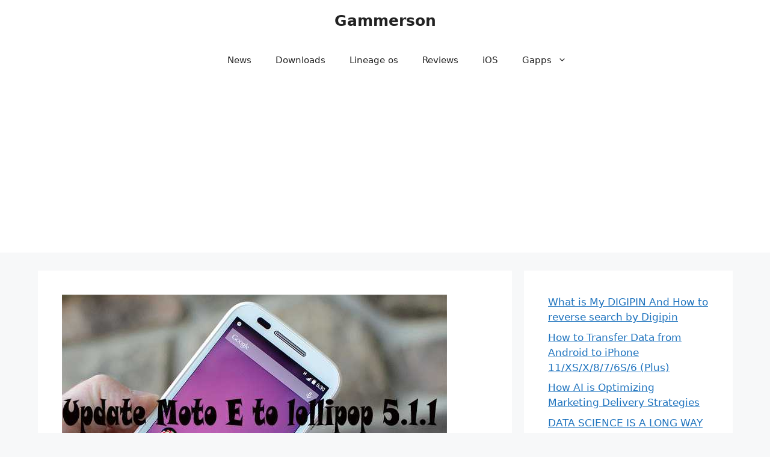

--- FILE ---
content_type: text/html; charset=UTF-8
request_url: http://www.gammerson.com/2015/06/Update-Moto-E-1st-gen-to-lollipop-511-from-kitkat.html
body_size: 15121
content:
<!DOCTYPE html>
<html lang="en-US">
<head>
	<meta charset="UTF-8">
	<title>[How to] Update Moto E 1st gen to lollipop 5.1 from kitkat 4.4.4 [Without root]</title>
<meta name='robots' content='max-image-preview:large' />
	<style>img:is([sizes="auto" i], [sizes^="auto," i]) { contain-intrinsic-size: 3000px 1500px }</style>
	<meta name="viewport" content="width=device-width, initial-scale=1">
<!-- This site is optimized with the Yoast SEO plugin v11.4 - https://yoast.com/wordpress/plugins/seo/ -->
<link rel="canonical" href="https://www.gammerson.com/2015/06/update-moto-e-1st-gen-to-lollipop-511-from-kitkat.html" />
<meta property="og:locale" content="en_US" />
<meta property="og:type" content="article" />
<meta property="og:title" content="[How to] Update Moto E 1st gen to lollipop 5.1 from kitkat 4.4.4 [Without root]" />
<meta property="og:description" content="In our previous tutorial We already Discuss about on how to update Moto E 1st gen x1022 to android lollipop 5.1 from android no root using Capture OTA Update of Official Soak test of android lollipop 5.1 for moto E 1st gen and in this tutorial we are going to tell you how to update ... Read more" />
<meta property="og:url" content="https://www.gammerson.com/2015/06/update-moto-e-1st-gen-to-lollipop-511-from-kitkat.html" />
<meta property="og:site_name" content="Gammerson" />
<meta property="article:publisher" content="https://www.facebook.com/gammerson" />
<meta property="article:author" content="https://www.facebook.com/gammerson" />
<meta property="article:section" content="kitkat 4.4.4" />
<meta property="article:published_time" content="2015-06-26T07:19:00+05:30" />
<meta property="article:modified_time" content="2016-04-29T04:35:08+05:30" />
<meta property="og:updated_time" content="2016-04-29T04:35:08+05:30" />
<meta property="fb:app_id" content="309723599112716" />
<meta property="og:image" content="https://www.gammerson.com/wp-content/uploads/2015/06/update-moto-e-1st-gen-to-lollipop-5.1.1-1.jpg" />
<meta property="og:image:secure_url" content="https://www.gammerson.com/wp-content/uploads/2015/06/update-moto-e-1st-gen-to-lollipop-5.1.1-1.jpg" />
<meta property="og:image:width" content="640" />
<meta property="og:image:height" content="468" />
<meta name="twitter:card" content="summary_large_image" />
<meta name="twitter:description" content="In our previous tutorial We already Discuss about on how to update Moto E 1st gen x1022 to android lollipop 5.1 from android no root using Capture OTA Update of Official Soak test of android lollipop 5.1 for moto E 1st gen and in this tutorial we are going to tell you how to update ... Read more" />
<meta name="twitter:title" content="[How to] Update Moto E 1st gen to lollipop 5.1 from kitkat 4.4.4 [Without root]" />
<meta name="twitter:site" content="@gammerson" />
<meta name="twitter:image" content="https://www.gammerson.com/wp-content/uploads/2015/06/update-moto-e-1st-gen-to-lollipop-5.1.1-1.jpg" />
<meta name="twitter:creator" content="@gammerson" />
<script type='application/ld+json' class='yoast-schema-graph yoast-schema-graph--main'>{"@context":"https://schema.org","@graph":[{"@type":"Organization","@id":"https://www.gammerson.com/#organization","name":"Gammerson","url":"https://www.gammerson.com/","sameAs":["https://www.facebook.com/gammerson","https://www.youtube.com/channel/UC7ZGjzwCcq_qfwPDy3sHDSg","https://twitter.com/gammerson"],"logo":{"@type":"ImageObject","@id":"https://www.gammerson.com/#logo","url":"https://www.gammerson.com/wp-content/uploads/2016/04/logo-full-copy-1.png","width":400,"height":200,"caption":"Gammerson"},"image":{"@id":"https://www.gammerson.com/#logo"}},{"@type":"WebSite","@id":"https://www.gammerson.com/#website","url":"https://www.gammerson.com/","name":"Gammerson","publisher":{"@id":"https://www.gammerson.com/#organization"},"potentialAction":{"@type":"SearchAction","target":"https://www.gammerson.com/?s={search_term_string}","query-input":"required name=search_term_string"}},{"@type":"WebPage","@id":"https://www.gammerson.com/2015/06/update-moto-e-1st-gen-to-lollipop-511-from-kitkat.html#webpage","url":"https://www.gammerson.com/2015/06/update-moto-e-1st-gen-to-lollipop-511-from-kitkat.html","inLanguage":"en-US","name":"[How to] Update Moto E 1st gen to lollipop 5.1 from kitkat 4.4.4 [Without root]","isPartOf":{"@id":"https://www.gammerson.com/#website"},"image":{"@type":"ImageObject","@id":"https://www.gammerson.com/2015/06/update-moto-e-1st-gen-to-lollipop-511-from-kitkat.html#primaryimage","url":"https://www.gammerson.com/wp-content/uploads/2015/06/update-moto-e-1st-gen-to-lollipop-5.1.1-1.jpg","width":640,"height":468},"primaryImageOfPage":{"@id":"https://www.gammerson.com/2015/06/update-moto-e-1st-gen-to-lollipop-511-from-kitkat.html#primaryimage"},"datePublished":"2015-06-26T07:19:00+05:30","dateModified":"2016-04-29T04:35:08+05:30","breadcrumb":{"@id":"https://www.gammerson.com/2015/06/update-moto-e-1st-gen-to-lollipop-511-from-kitkat.html#breadcrumb"}},{"@type":"BreadcrumbList","@id":"https://www.gammerson.com/2015/06/update-moto-e-1st-gen-to-lollipop-511-from-kitkat.html#breadcrumb","itemListElement":[{"@type":"ListItem","position":1,"item":{"@type":"WebPage","@id":"https://www.gammerson.com/","url":"https://www.gammerson.com/","name":"Home"}},{"@type":"ListItem","position":2,"item":{"@type":"WebPage","@id":"https://www.gammerson.com/2015/06/update-moto-e-1st-gen-to-lollipop-511-from-kitkat.html","url":"https://www.gammerson.com/2015/06/update-moto-e-1st-gen-to-lollipop-511-from-kitkat.html","name":"[How to] Update Moto E 1st gen to lollipop 5.1 from kitkat 4.4.4 [Without root]"}}]},{"@type":"Article","@id":"https://www.gammerson.com/2015/06/update-moto-e-1st-gen-to-lollipop-511-from-kitkat.html#article","isPartOf":{"@id":"https://www.gammerson.com/2015/06/update-moto-e-1st-gen-to-lollipop-511-from-kitkat.html#webpage"},"author":{"@id":"https://www.gammerson.com/author/gammerson#author"},"headline":"[How to] Update Moto E 1st gen to lollipop 5.1 from kitkat 4.4.4 [Without root]","datePublished":"2015-06-26T07:19:00+05:30","dateModified":"2016-04-29T04:35:08+05:30","commentCount":10,"mainEntityOfPage":{"@id":"https://www.gammerson.com/2015/06/update-moto-e-1st-gen-to-lollipop-511-from-kitkat.html#webpage"},"publisher":{"@id":"https://www.gammerson.com/#organization"},"image":{"@id":"https://www.gammerson.com/2015/06/update-moto-e-1st-gen-to-lollipop-511-from-kitkat.html#primaryimage"},"articleSection":"kitkat 4.4.4,moto e,update lollipop 5.1.1"},{"@type":["Person"],"@id":"https://www.gammerson.com/author/gammerson#author","name":"Himalaya Saxena","image":{"@type":"ImageObject","@id":"https://www.gammerson.com/#authorlogo","url":"https://secure.gravatar.com/avatar/ea054df4606351e9601432d0be31dc328ca2663057b7f5f6463dd6e8d1d8821f?s=96&d=retro&r=g","caption":"Himalaya Saxena"},"description":"A web developer,  Tech Enthusiast, debugger, blogger, and programmer.\r\nI have the thirst to learn and create :)","sameAs":["https://www.facebook.com/gammerson","https://twitter.com/https://www.twitter.com/@gammerson"]}]}</script>
<!-- / Yoast SEO plugin. -->

<link rel='dns-prefetch' href='//cdn.ampproject.org' />
<link rel='dns-prefetch' href='//js.makestories.io' />
<link rel="alternate" type="application/rss+xml" title="Gammerson &raquo; Feed" href="https://www.gammerson.com/feed" />
<link rel="alternate" type="application/rss+xml" title="Gammerson &raquo; Comments Feed" href="https://www.gammerson.com/comments/feed" />
<link rel="alternate" type="application/rss+xml" title="Gammerson &raquo; [How to] Update Moto E 1st gen to lollipop 5.1 from kitkat 4.4.4 [Without root] Comments Feed" href="https://www.gammerson.com/2015/06/update-moto-e-1st-gen-to-lollipop-511-from-kitkat.html/feed" />
<script>
window._wpemojiSettings = {"baseUrl":"https:\/\/s.w.org\/images\/core\/emoji\/16.0.1\/72x72\/","ext":".png","svgUrl":"https:\/\/s.w.org\/images\/core\/emoji\/16.0.1\/svg\/","svgExt":".svg","source":{"concatemoji":"http:\/\/www.gammerson.com\/wp-includes\/js\/wp-emoji-release.min.js?ver=6.8.3"}};
/*! This file is auto-generated */
!function(s,n){var o,i,e;function c(e){try{var t={supportTests:e,timestamp:(new Date).valueOf()};sessionStorage.setItem(o,JSON.stringify(t))}catch(e){}}function p(e,t,n){e.clearRect(0,0,e.canvas.width,e.canvas.height),e.fillText(t,0,0);var t=new Uint32Array(e.getImageData(0,0,e.canvas.width,e.canvas.height).data),a=(e.clearRect(0,0,e.canvas.width,e.canvas.height),e.fillText(n,0,0),new Uint32Array(e.getImageData(0,0,e.canvas.width,e.canvas.height).data));return t.every(function(e,t){return e===a[t]})}function u(e,t){e.clearRect(0,0,e.canvas.width,e.canvas.height),e.fillText(t,0,0);for(var n=e.getImageData(16,16,1,1),a=0;a<n.data.length;a++)if(0!==n.data[a])return!1;return!0}function f(e,t,n,a){switch(t){case"flag":return n(e,"\ud83c\udff3\ufe0f\u200d\u26a7\ufe0f","\ud83c\udff3\ufe0f\u200b\u26a7\ufe0f")?!1:!n(e,"\ud83c\udde8\ud83c\uddf6","\ud83c\udde8\u200b\ud83c\uddf6")&&!n(e,"\ud83c\udff4\udb40\udc67\udb40\udc62\udb40\udc65\udb40\udc6e\udb40\udc67\udb40\udc7f","\ud83c\udff4\u200b\udb40\udc67\u200b\udb40\udc62\u200b\udb40\udc65\u200b\udb40\udc6e\u200b\udb40\udc67\u200b\udb40\udc7f");case"emoji":return!a(e,"\ud83e\udedf")}return!1}function g(e,t,n,a){var r="undefined"!=typeof WorkerGlobalScope&&self instanceof WorkerGlobalScope?new OffscreenCanvas(300,150):s.createElement("canvas"),o=r.getContext("2d",{willReadFrequently:!0}),i=(o.textBaseline="top",o.font="600 32px Arial",{});return e.forEach(function(e){i[e]=t(o,e,n,a)}),i}function t(e){var t=s.createElement("script");t.src=e,t.defer=!0,s.head.appendChild(t)}"undefined"!=typeof Promise&&(o="wpEmojiSettingsSupports",i=["flag","emoji"],n.supports={everything:!0,everythingExceptFlag:!0},e=new Promise(function(e){s.addEventListener("DOMContentLoaded",e,{once:!0})}),new Promise(function(t){var n=function(){try{var e=JSON.parse(sessionStorage.getItem(o));if("object"==typeof e&&"number"==typeof e.timestamp&&(new Date).valueOf()<e.timestamp+604800&&"object"==typeof e.supportTests)return e.supportTests}catch(e){}return null}();if(!n){if("undefined"!=typeof Worker&&"undefined"!=typeof OffscreenCanvas&&"undefined"!=typeof URL&&URL.createObjectURL&&"undefined"!=typeof Blob)try{var e="postMessage("+g.toString()+"("+[JSON.stringify(i),f.toString(),p.toString(),u.toString()].join(",")+"));",a=new Blob([e],{type:"text/javascript"}),r=new Worker(URL.createObjectURL(a),{name:"wpTestEmojiSupports"});return void(r.onmessage=function(e){c(n=e.data),r.terminate(),t(n)})}catch(e){}c(n=g(i,f,p,u))}t(n)}).then(function(e){for(var t in e)n.supports[t]=e[t],n.supports.everything=n.supports.everything&&n.supports[t],"flag"!==t&&(n.supports.everythingExceptFlag=n.supports.everythingExceptFlag&&n.supports[t]);n.supports.everythingExceptFlag=n.supports.everythingExceptFlag&&!n.supports.flag,n.DOMReady=!1,n.readyCallback=function(){n.DOMReady=!0}}).then(function(){return e}).then(function(){var e;n.supports.everything||(n.readyCallback(),(e=n.source||{}).concatemoji?t(e.concatemoji):e.wpemoji&&e.twemoji&&(t(e.twemoji),t(e.wpemoji)))}))}((window,document),window._wpemojiSettings);
</script>
<style id='wp-emoji-styles-inline-css'>

	img.wp-smiley, img.emoji {
		display: inline !important;
		border: none !important;
		box-shadow: none !important;
		height: 1em !important;
		width: 1em !important;
		margin: 0 0.07em !important;
		vertical-align: -0.1em !important;
		background: none !important;
		padding: 0 !important;
	}
</style>
<link rel='stylesheet' id='wp-block-library-css' href='http://www.gammerson.com/wp-includes/css/dist/block-library/style.min.css?ver=6.8.3' media='all' />
<style id='classic-theme-styles-inline-css'>
/*! This file is auto-generated */
.wp-block-button__link{color:#fff;background-color:#32373c;border-radius:9999px;box-shadow:none;text-decoration:none;padding:calc(.667em + 2px) calc(1.333em + 2px);font-size:1.125em}.wp-block-file__button{background:#32373c;color:#fff;text-decoration:none}
</style>
<style id='global-styles-inline-css'>
:root{--wp--preset--aspect-ratio--square: 1;--wp--preset--aspect-ratio--4-3: 4/3;--wp--preset--aspect-ratio--3-4: 3/4;--wp--preset--aspect-ratio--3-2: 3/2;--wp--preset--aspect-ratio--2-3: 2/3;--wp--preset--aspect-ratio--16-9: 16/9;--wp--preset--aspect-ratio--9-16: 9/16;--wp--preset--color--black: #000000;--wp--preset--color--cyan-bluish-gray: #abb8c3;--wp--preset--color--white: #ffffff;--wp--preset--color--pale-pink: #f78da7;--wp--preset--color--vivid-red: #cf2e2e;--wp--preset--color--luminous-vivid-orange: #ff6900;--wp--preset--color--luminous-vivid-amber: #fcb900;--wp--preset--color--light-green-cyan: #7bdcb5;--wp--preset--color--vivid-green-cyan: #00d084;--wp--preset--color--pale-cyan-blue: #8ed1fc;--wp--preset--color--vivid-cyan-blue: #0693e3;--wp--preset--color--vivid-purple: #9b51e0;--wp--preset--color--contrast: var(--contrast);--wp--preset--color--contrast-2: var(--contrast-2);--wp--preset--color--contrast-3: var(--contrast-3);--wp--preset--color--base: var(--base);--wp--preset--color--base-2: var(--base-2);--wp--preset--color--base-3: var(--base-3);--wp--preset--color--accent: var(--accent);--wp--preset--gradient--vivid-cyan-blue-to-vivid-purple: linear-gradient(135deg,rgba(6,147,227,1) 0%,rgb(155,81,224) 100%);--wp--preset--gradient--light-green-cyan-to-vivid-green-cyan: linear-gradient(135deg,rgb(122,220,180) 0%,rgb(0,208,130) 100%);--wp--preset--gradient--luminous-vivid-amber-to-luminous-vivid-orange: linear-gradient(135deg,rgba(252,185,0,1) 0%,rgba(255,105,0,1) 100%);--wp--preset--gradient--luminous-vivid-orange-to-vivid-red: linear-gradient(135deg,rgba(255,105,0,1) 0%,rgb(207,46,46) 100%);--wp--preset--gradient--very-light-gray-to-cyan-bluish-gray: linear-gradient(135deg,rgb(238,238,238) 0%,rgb(169,184,195) 100%);--wp--preset--gradient--cool-to-warm-spectrum: linear-gradient(135deg,rgb(74,234,220) 0%,rgb(151,120,209) 20%,rgb(207,42,186) 40%,rgb(238,44,130) 60%,rgb(251,105,98) 80%,rgb(254,248,76) 100%);--wp--preset--gradient--blush-light-purple: linear-gradient(135deg,rgb(255,206,236) 0%,rgb(152,150,240) 100%);--wp--preset--gradient--blush-bordeaux: linear-gradient(135deg,rgb(254,205,165) 0%,rgb(254,45,45) 50%,rgb(107,0,62) 100%);--wp--preset--gradient--luminous-dusk: linear-gradient(135deg,rgb(255,203,112) 0%,rgb(199,81,192) 50%,rgb(65,88,208) 100%);--wp--preset--gradient--pale-ocean: linear-gradient(135deg,rgb(255,245,203) 0%,rgb(182,227,212) 50%,rgb(51,167,181) 100%);--wp--preset--gradient--electric-grass: linear-gradient(135deg,rgb(202,248,128) 0%,rgb(113,206,126) 100%);--wp--preset--gradient--midnight: linear-gradient(135deg,rgb(2,3,129) 0%,rgb(40,116,252) 100%);--wp--preset--font-size--small: 13px;--wp--preset--font-size--medium: 20px;--wp--preset--font-size--large: 36px;--wp--preset--font-size--x-large: 42px;--wp--preset--spacing--20: 0.44rem;--wp--preset--spacing--30: 0.67rem;--wp--preset--spacing--40: 1rem;--wp--preset--spacing--50: 1.5rem;--wp--preset--spacing--60: 2.25rem;--wp--preset--spacing--70: 3.38rem;--wp--preset--spacing--80: 5.06rem;--wp--preset--shadow--natural: 6px 6px 9px rgba(0, 0, 0, 0.2);--wp--preset--shadow--deep: 12px 12px 50px rgba(0, 0, 0, 0.4);--wp--preset--shadow--sharp: 6px 6px 0px rgba(0, 0, 0, 0.2);--wp--preset--shadow--outlined: 6px 6px 0px -3px rgba(255, 255, 255, 1), 6px 6px rgba(0, 0, 0, 1);--wp--preset--shadow--crisp: 6px 6px 0px rgba(0, 0, 0, 1);}:where(.is-layout-flex){gap: 0.5em;}:where(.is-layout-grid){gap: 0.5em;}body .is-layout-flex{display: flex;}.is-layout-flex{flex-wrap: wrap;align-items: center;}.is-layout-flex > :is(*, div){margin: 0;}body .is-layout-grid{display: grid;}.is-layout-grid > :is(*, div){margin: 0;}:where(.wp-block-columns.is-layout-flex){gap: 2em;}:where(.wp-block-columns.is-layout-grid){gap: 2em;}:where(.wp-block-post-template.is-layout-flex){gap: 1.25em;}:where(.wp-block-post-template.is-layout-grid){gap: 1.25em;}.has-black-color{color: var(--wp--preset--color--black) !important;}.has-cyan-bluish-gray-color{color: var(--wp--preset--color--cyan-bluish-gray) !important;}.has-white-color{color: var(--wp--preset--color--white) !important;}.has-pale-pink-color{color: var(--wp--preset--color--pale-pink) !important;}.has-vivid-red-color{color: var(--wp--preset--color--vivid-red) !important;}.has-luminous-vivid-orange-color{color: var(--wp--preset--color--luminous-vivid-orange) !important;}.has-luminous-vivid-amber-color{color: var(--wp--preset--color--luminous-vivid-amber) !important;}.has-light-green-cyan-color{color: var(--wp--preset--color--light-green-cyan) !important;}.has-vivid-green-cyan-color{color: var(--wp--preset--color--vivid-green-cyan) !important;}.has-pale-cyan-blue-color{color: var(--wp--preset--color--pale-cyan-blue) !important;}.has-vivid-cyan-blue-color{color: var(--wp--preset--color--vivid-cyan-blue) !important;}.has-vivid-purple-color{color: var(--wp--preset--color--vivid-purple) !important;}.has-black-background-color{background-color: var(--wp--preset--color--black) !important;}.has-cyan-bluish-gray-background-color{background-color: var(--wp--preset--color--cyan-bluish-gray) !important;}.has-white-background-color{background-color: var(--wp--preset--color--white) !important;}.has-pale-pink-background-color{background-color: var(--wp--preset--color--pale-pink) !important;}.has-vivid-red-background-color{background-color: var(--wp--preset--color--vivid-red) !important;}.has-luminous-vivid-orange-background-color{background-color: var(--wp--preset--color--luminous-vivid-orange) !important;}.has-luminous-vivid-amber-background-color{background-color: var(--wp--preset--color--luminous-vivid-amber) !important;}.has-light-green-cyan-background-color{background-color: var(--wp--preset--color--light-green-cyan) !important;}.has-vivid-green-cyan-background-color{background-color: var(--wp--preset--color--vivid-green-cyan) !important;}.has-pale-cyan-blue-background-color{background-color: var(--wp--preset--color--pale-cyan-blue) !important;}.has-vivid-cyan-blue-background-color{background-color: var(--wp--preset--color--vivid-cyan-blue) !important;}.has-vivid-purple-background-color{background-color: var(--wp--preset--color--vivid-purple) !important;}.has-black-border-color{border-color: var(--wp--preset--color--black) !important;}.has-cyan-bluish-gray-border-color{border-color: var(--wp--preset--color--cyan-bluish-gray) !important;}.has-white-border-color{border-color: var(--wp--preset--color--white) !important;}.has-pale-pink-border-color{border-color: var(--wp--preset--color--pale-pink) !important;}.has-vivid-red-border-color{border-color: var(--wp--preset--color--vivid-red) !important;}.has-luminous-vivid-orange-border-color{border-color: var(--wp--preset--color--luminous-vivid-orange) !important;}.has-luminous-vivid-amber-border-color{border-color: var(--wp--preset--color--luminous-vivid-amber) !important;}.has-light-green-cyan-border-color{border-color: var(--wp--preset--color--light-green-cyan) !important;}.has-vivid-green-cyan-border-color{border-color: var(--wp--preset--color--vivid-green-cyan) !important;}.has-pale-cyan-blue-border-color{border-color: var(--wp--preset--color--pale-cyan-blue) !important;}.has-vivid-cyan-blue-border-color{border-color: var(--wp--preset--color--vivid-cyan-blue) !important;}.has-vivid-purple-border-color{border-color: var(--wp--preset--color--vivid-purple) !important;}.has-vivid-cyan-blue-to-vivid-purple-gradient-background{background: var(--wp--preset--gradient--vivid-cyan-blue-to-vivid-purple) !important;}.has-light-green-cyan-to-vivid-green-cyan-gradient-background{background: var(--wp--preset--gradient--light-green-cyan-to-vivid-green-cyan) !important;}.has-luminous-vivid-amber-to-luminous-vivid-orange-gradient-background{background: var(--wp--preset--gradient--luminous-vivid-amber-to-luminous-vivid-orange) !important;}.has-luminous-vivid-orange-to-vivid-red-gradient-background{background: var(--wp--preset--gradient--luminous-vivid-orange-to-vivid-red) !important;}.has-very-light-gray-to-cyan-bluish-gray-gradient-background{background: var(--wp--preset--gradient--very-light-gray-to-cyan-bluish-gray) !important;}.has-cool-to-warm-spectrum-gradient-background{background: var(--wp--preset--gradient--cool-to-warm-spectrum) !important;}.has-blush-light-purple-gradient-background{background: var(--wp--preset--gradient--blush-light-purple) !important;}.has-blush-bordeaux-gradient-background{background: var(--wp--preset--gradient--blush-bordeaux) !important;}.has-luminous-dusk-gradient-background{background: var(--wp--preset--gradient--luminous-dusk) !important;}.has-pale-ocean-gradient-background{background: var(--wp--preset--gradient--pale-ocean) !important;}.has-electric-grass-gradient-background{background: var(--wp--preset--gradient--electric-grass) !important;}.has-midnight-gradient-background{background: var(--wp--preset--gradient--midnight) !important;}.has-small-font-size{font-size: var(--wp--preset--font-size--small) !important;}.has-medium-font-size{font-size: var(--wp--preset--font-size--medium) !important;}.has-large-font-size{font-size: var(--wp--preset--font-size--large) !important;}.has-x-large-font-size{font-size: var(--wp--preset--font-size--x-large) !important;}
:where(.wp-block-post-template.is-layout-flex){gap: 1.25em;}:where(.wp-block-post-template.is-layout-grid){gap: 1.25em;}
:where(.wp-block-columns.is-layout-flex){gap: 2em;}:where(.wp-block-columns.is-layout-grid){gap: 2em;}
:root :where(.wp-block-pullquote){font-size: 1.5em;line-height: 1.6;}
</style>
<link rel='stylesheet' id='style-main-css' href='http://www.gammerson.com/wp-content/plugins/makestories-helper/assets/css/ms-style.css?ver=6.8.3' media='all' />
<link rel='stylesheet' id='slick-theme-css-css' href='http://www.gammerson.com/wp-content/plugins/makestories-helper/vendor/slick/slick-theme.css?ver=6.8.3' media='all' />
<link rel='stylesheet' id='slick-css-css' href='http://www.gammerson.com/wp-content/plugins/makestories-helper/vendor/slick/slick.css?ver=6.8.3' media='all' />
<link rel='stylesheet' id='amp-story-player-css' href='https://cdn.ampproject.org/amp-story-player-v0.css?ver=6.8.3' media='all' />
<link rel='stylesheet' id='generate-comments-css' href='http://www.gammerson.com/wp-content/themes/generatepress/assets/css/components/comments.min.css?ver=3.6.0' media='all' />
<link rel='stylesheet' id='generate-style-css' href='http://www.gammerson.com/wp-content/themes/generatepress/assets/css/main.min.css?ver=3.6.0' media='all' />
<style id='generate-style-inline-css'>
body{background-color:var(--base-2);color:var(--contrast);}a{color:var(--accent);}a{text-decoration:underline;}.entry-title a, .site-branding a, a.button, .wp-block-button__link, .main-navigation a{text-decoration:none;}a:hover, a:focus, a:active{color:var(--contrast);}.grid-container{max-width:1155px;}.wp-block-group__inner-container{max-width:1155px;margin-left:auto;margin-right:auto;}:root{--contrast:#222222;--contrast-2:#575760;--contrast-3:#b2b2be;--base:#f0f0f0;--base-2:#f7f8f9;--base-3:#ffffff;--accent:#1e73be;}:root .has-contrast-color{color:var(--contrast);}:root .has-contrast-background-color{background-color:var(--contrast);}:root .has-contrast-2-color{color:var(--contrast-2);}:root .has-contrast-2-background-color{background-color:var(--contrast-2);}:root .has-contrast-3-color{color:var(--contrast-3);}:root .has-contrast-3-background-color{background-color:var(--contrast-3);}:root .has-base-color{color:var(--base);}:root .has-base-background-color{background-color:var(--base);}:root .has-base-2-color{color:var(--base-2);}:root .has-base-2-background-color{background-color:var(--base-2);}:root .has-base-3-color{color:var(--base-3);}:root .has-base-3-background-color{background-color:var(--base-3);}:root .has-accent-color{color:var(--accent);}:root .has-accent-background-color{background-color:var(--accent);}.top-bar{background-color:#636363;color:#ffffff;}.top-bar a{color:#ffffff;}.top-bar a:hover{color:#303030;}.site-header{background-color:var(--base-3);}.main-title a,.main-title a:hover{color:var(--contrast);}.site-description{color:var(--contrast-2);}.mobile-menu-control-wrapper .menu-toggle,.mobile-menu-control-wrapper .menu-toggle:hover,.mobile-menu-control-wrapper .menu-toggle:focus,.has-inline-mobile-toggle #site-navigation.toggled{background-color:rgba(0, 0, 0, 0.02);}.main-navigation,.main-navigation ul ul{background-color:var(--base-3);}.main-navigation .main-nav ul li a, .main-navigation .menu-toggle, .main-navigation .menu-bar-items{color:var(--contrast);}.main-navigation .main-nav ul li:not([class*="current-menu-"]):hover > a, .main-navigation .main-nav ul li:not([class*="current-menu-"]):focus > a, .main-navigation .main-nav ul li.sfHover:not([class*="current-menu-"]) > a, .main-navigation .menu-bar-item:hover > a, .main-navigation .menu-bar-item.sfHover > a{color:var(--accent);}button.menu-toggle:hover,button.menu-toggle:focus{color:var(--contrast);}.main-navigation .main-nav ul li[class*="current-menu-"] > a{color:var(--accent);}.navigation-search input[type="search"],.navigation-search input[type="search"]:active, .navigation-search input[type="search"]:focus, .main-navigation .main-nav ul li.search-item.active > a, .main-navigation .menu-bar-items .search-item.active > a{color:var(--accent);}.main-navigation ul ul{background-color:var(--base);}.separate-containers .inside-article, .separate-containers .comments-area, .separate-containers .page-header, .one-container .container, .separate-containers .paging-navigation, .inside-page-header{background-color:var(--base-3);}.entry-title a{color:var(--contrast);}.entry-title a:hover{color:var(--contrast-2);}.entry-meta{color:var(--contrast-2);}.sidebar .widget{background-color:var(--base-3);}.footer-widgets{background-color:var(--base-3);}.site-info{background-color:var(--base-3);}input[type="text"],input[type="email"],input[type="url"],input[type="password"],input[type="search"],input[type="tel"],input[type="number"],textarea,select{color:var(--contrast);background-color:var(--base-2);border-color:var(--base);}input[type="text"]:focus,input[type="email"]:focus,input[type="url"]:focus,input[type="password"]:focus,input[type="search"]:focus,input[type="tel"]:focus,input[type="number"]:focus,textarea:focus,select:focus{color:var(--contrast);background-color:var(--base-2);border-color:var(--contrast-3);}button,html input[type="button"],input[type="reset"],input[type="submit"],a.button,a.wp-block-button__link:not(.has-background){color:#ffffff;background-color:#55555e;}button:hover,html input[type="button"]:hover,input[type="reset"]:hover,input[type="submit"]:hover,a.button:hover,button:focus,html input[type="button"]:focus,input[type="reset"]:focus,input[type="submit"]:focus,a.button:focus,a.wp-block-button__link:not(.has-background):active,a.wp-block-button__link:not(.has-background):focus,a.wp-block-button__link:not(.has-background):hover{color:#ffffff;background-color:#3f4047;}a.generate-back-to-top{background-color:rgba( 0,0,0,0.4 );color:#ffffff;}a.generate-back-to-top:hover,a.generate-back-to-top:focus{background-color:rgba( 0,0,0,0.6 );color:#ffffff;}:root{--gp-search-modal-bg-color:var(--base-3);--gp-search-modal-text-color:var(--contrast);--gp-search-modal-overlay-bg-color:rgba(0,0,0,0.2);}@media (max-width:768px){.main-navigation .menu-bar-item:hover > a, .main-navigation .menu-bar-item.sfHover > a{background:none;color:var(--contrast);}}.nav-below-header .main-navigation .inside-navigation.grid-container, .nav-above-header .main-navigation .inside-navigation.grid-container{padding:0px 20px 0px 20px;}.site-main .wp-block-group__inner-container{padding:40px;}.separate-containers .paging-navigation{padding-top:20px;padding-bottom:20px;}.entry-content .alignwide, body:not(.no-sidebar) .entry-content .alignfull{margin-left:-40px;width:calc(100% + 80px);max-width:calc(100% + 80px);}.rtl .menu-item-has-children .dropdown-menu-toggle{padding-left:20px;}.rtl .main-navigation .main-nav ul li.menu-item-has-children > a{padding-right:20px;}@media (max-width:768px){.separate-containers .inside-article, .separate-containers .comments-area, .separate-containers .page-header, .separate-containers .paging-navigation, .one-container .site-content, .inside-page-header{padding:30px;}.site-main .wp-block-group__inner-container{padding:30px;}.inside-top-bar{padding-right:30px;padding-left:30px;}.inside-header{padding-right:30px;padding-left:30px;}.widget-area .widget{padding-top:30px;padding-right:30px;padding-bottom:30px;padding-left:30px;}.footer-widgets-container{padding-top:30px;padding-right:30px;padding-bottom:30px;padding-left:30px;}.inside-site-info{padding-right:30px;padding-left:30px;}.entry-content .alignwide, body:not(.no-sidebar) .entry-content .alignfull{margin-left:-30px;width:calc(100% + 60px);max-width:calc(100% + 60px);}.one-container .site-main .paging-navigation{margin-bottom:20px;}}/* End cached CSS */.is-right-sidebar{width:30%;}.is-left-sidebar{width:30%;}.site-content .content-area{width:70%;}@media (max-width:768px){.main-navigation .menu-toggle,.sidebar-nav-mobile:not(#sticky-placeholder){display:block;}.main-navigation ul,.gen-sidebar-nav,.main-navigation:not(.slideout-navigation):not(.toggled) .main-nav > ul,.has-inline-mobile-toggle #site-navigation .inside-navigation > *:not(.navigation-search):not(.main-nav){display:none;}.nav-align-right .inside-navigation,.nav-align-center .inside-navigation{justify-content:space-between;}}
</style>
<script defer='defer' src="http://www.gammerson.com/wp-includes/js/jquery/jquery.min.js?ver=3.7.1" id="jquery-core-js"></script>
<script defer='defer' src="http://www.gammerson.com/wp-includes/js/jquery/jquery-migrate.min.js?ver=3.4.1" id="jquery-migrate-js"></script>
<script defer='defer' src="https://cdn.ampproject.org/amp-story-player-v0.js?ver=6.8.3" id="amp-story-player-js"></script>
<link rel="https://api.w.org/" href="https://www.gammerson.com/wp-json/" /><link rel="alternate" title="JSON" type="application/json" href="https://www.gammerson.com/wp-json/wp/v2/posts/444" /><link rel="EditURI" type="application/rsd+xml" title="RSD" href="https://www.gammerson.com/xmlrpc.php?rsd" />
<meta name="generator" content="WordPress 6.8.3" />
<link rel='shortlink' href='https://www.gammerson.com/?p=444' />
<link rel="alternate" title="oEmbed (JSON)" type="application/json+oembed" href="https://www.gammerson.com/wp-json/oembed/1.0/embed?url=https%3A%2F%2Fwww.gammerson.com%2F2015%2F06%2Fupdate-moto-e-1st-gen-to-lollipop-511-from-kitkat.html" />
<link rel="alternate" title="oEmbed (XML)" type="text/xml+oembed" href="https://www.gammerson.com/wp-json/oembed/1.0/embed?url=https%3A%2F%2Fwww.gammerson.com%2F2015%2F06%2Fupdate-moto-e-1st-gen-to-lollipop-511-from-kitkat.html&#038;format=xml" />
<link rel="pingback" href="http://www.gammerson.com/xmlrpc.php">
<link rel="icon" href="https://www.gammerson.com/wp-content/uploads/2018/01/Screen-Shot-2018-01-25-at-2.32.52-AM-copy.png" sizes="32x32" />
<link rel="icon" href="https://www.gammerson.com/wp-content/uploads/2018/01/Screen-Shot-2018-01-25-at-2.32.52-AM-copy.png" sizes="192x192" />
<link rel="apple-touch-icon" href="https://www.gammerson.com/wp-content/uploads/2018/01/Screen-Shot-2018-01-25-at-2.32.52-AM-copy.png" />
<meta name="msapplication-TileImage" content="https://www.gammerson.com/wp-content/uploads/2018/01/Screen-Shot-2018-01-25-at-2.32.52-AM-copy.png" />
</head>

<body class="wp-singular post-template-default single single-post postid-444 single-format-standard wp-embed-responsive wp-theme-generatepress right-sidebar nav-below-header separate-containers header-aligned-center dropdown-hover featured-image-active" itemtype="https://schema.org/Blog" itemscope>
	<a class="screen-reader-text skip-link" href="#content" title="Skip to content">Skip to content</a>		<header class="site-header" id="masthead" aria-label="Site"  itemtype="https://schema.org/WPHeader" itemscope>
			<div class="inside-header">
				<div class="site-branding">
						<p class="main-title" itemprop="headline">
					<a href="https://www.gammerson.com/" rel="home">Gammerson</a>
				</p>
						
					</div>			</div>
		</header>
				<nav class="main-navigation nav-align-center sub-menu-right" id="site-navigation" aria-label="Primary"  itemtype="https://schema.org/SiteNavigationElement" itemscope>
			<div class="inside-navigation grid-container">
								<button class="menu-toggle" aria-controls="primary-menu" aria-expanded="false">
					<span class="gp-icon icon-menu-bars"><svg viewBox="0 0 512 512" aria-hidden="true" xmlns="http://www.w3.org/2000/svg" width="1em" height="1em"><path d="M0 96c0-13.255 10.745-24 24-24h464c13.255 0 24 10.745 24 24s-10.745 24-24 24H24c-13.255 0-24-10.745-24-24zm0 160c0-13.255 10.745-24 24-24h464c13.255 0 24 10.745 24 24s-10.745 24-24 24H24c-13.255 0-24-10.745-24-24zm0 160c0-13.255 10.745-24 24-24h464c13.255 0 24 10.745 24 24s-10.745 24-24 24H24c-13.255 0-24-10.745-24-24z" /></svg><svg viewBox="0 0 512 512" aria-hidden="true" xmlns="http://www.w3.org/2000/svg" width="1em" height="1em"><path d="M71.029 71.029c9.373-9.372 24.569-9.372 33.942 0L256 222.059l151.029-151.03c9.373-9.372 24.569-9.372 33.942 0 9.372 9.373 9.372 24.569 0 33.942L289.941 256l151.03 151.029c9.372 9.373 9.372 24.569 0 33.942-9.373 9.372-24.569 9.372-33.942 0L256 289.941l-151.029 151.03c-9.373 9.372-24.569 9.372-33.942 0-9.372-9.373-9.372-24.569 0-33.942L222.059 256 71.029 104.971c-9.372-9.373-9.372-24.569 0-33.942z" /></svg></span><span class="mobile-menu">Menu</span>				</button>
				<div id="primary-menu" class="main-nav"><ul id="menu-header" class=" menu sf-menu"><li id="menu-item-9944" class="menu-item menu-item-type-custom menu-item-object-custom menu-item-9944"><a href="https://www.gammerson.com/"><i class="fa fa-home" aria-hidden="true"></i></a></li>
<li id="menu-item-9901" class="menu-item menu-item-type-taxonomy menu-item-object-category menu-item-9901"><a href="https://www.gammerson.com/category/news">News</a></li>
<li id="menu-item-9911" class="menu-item menu-item-type-taxonomy menu-item-object-category menu-item-9911"><a href="https://www.gammerson.com/category/download">Downloads</a></li>
<li id="menu-item-9899" class="menu-item menu-item-type-taxonomy menu-item-object-category menu-item-9899"><a href="https://www.gammerson.com/category/lineageos">Lineage os</a></li>
<li id="menu-item-9902" class="menu-item menu-item-type-taxonomy menu-item-object-category menu-item-9902"><a href="https://www.gammerson.com/category/review">Reviews</a></li>
<li id="menu-item-9903" class="menu-item menu-item-type-taxonomy menu-item-object-category menu-item-9903"><a href="https://www.gammerson.com/category/ios">iOS</a></li>
<li id="menu-item-9905" class="menu-item menu-item-type-taxonomy menu-item-object-category menu-item-has-children menu-item-9905"><a href="https://www.gammerson.com/category/gapps">Gapps<span role="presentation" class="dropdown-menu-toggle"><span class="gp-icon icon-arrow"><svg viewBox="0 0 330 512" aria-hidden="true" xmlns="http://www.w3.org/2000/svg" width="1em" height="1em"><path d="M305.913 197.085c0 2.266-1.133 4.815-2.833 6.514L171.087 335.593c-1.7 1.7-4.249 2.832-6.515 2.832s-4.815-1.133-6.515-2.832L26.064 203.599c-1.7-1.7-2.832-4.248-2.832-6.514s1.132-4.816 2.832-6.515l14.162-14.163c1.7-1.699 3.966-2.832 6.515-2.832 2.266 0 4.815 1.133 6.515 2.832l111.316 111.317 111.316-111.317c1.7-1.699 4.249-2.832 6.515-2.832s4.815 1.133 6.515 2.832l14.162 14.163c1.7 1.7 2.833 4.249 2.833 6.515z" /></svg></span></span></a>
<ul class="sub-menu">
	<li id="menu-item-11040" class="menu-item menu-item-type-custom menu-item-object-custom menu-item-11040"><a href="https://www.gammerson.com/2019/06/download-android-9-0-pie-gapps-updated.html">Pie 9.0 Gapps</a></li>
	<li id="menu-item-9906" class="menu-item menu-item-type-custom menu-item-object-custom menu-item-9906"><a href="https://www.gammerson.com/2017/09/download-gapps-lineageos-15-oreo.html">Oreo Gapps 8.0</a></li>
	<li id="menu-item-9907" class="menu-item menu-item-type-custom menu-item-object-custom menu-item-9907"><a href="https://www.gammerson.com/2017/09/download-gapps-lineageos-15-oreo.html">Lineage os 15 gapps</a></li>
	<li id="menu-item-9909" class="menu-item menu-item-type-custom menu-item-object-custom menu-item-9909"><a href="https://www.gammerson.com/2016/08/gapps-7-0-download-gapps-nougat-7-0-packages.html">Nougat Gapps 7.0</a></li>
	<li id="menu-item-9908" class="menu-item menu-item-type-custom menu-item-object-custom menu-item-9908"><a href="https://www.gammerson.com/2016/05/gapps-6-0-1-marshmallow-cm13-gapps-5-1-lollipop-cm12.html">Marshmallow Gapps</a></li>
	<li id="menu-item-9910" class="menu-item menu-item-type-custom menu-item-object-custom menu-item-9910"><a href="https://www.gammerson.com/2015/05/download-google-apps-gapps-for-lollipop.html">Lollipop Gapps</a></li>
</ul>
</li>
</ul></div>			</div>
		</nav>
		
	<div class="site grid-container container hfeed" id="page">
				<div class="site-content" id="content">
			
	<div class="content-area" id="primary">
		<main class="site-main" id="main">
			
<article id="post-444" class="post-444 post type-post status-publish format-standard has-post-thumbnail hentry category-kitkat-4-4-4 category-moto-e category-update-lollipop-5-1-1" itemtype="https://schema.org/CreativeWork" itemscope>
	<div class="inside-article">
				<div class="featured-image page-header-image-single grid-container grid-parent">
			<img width="640" height="468" src="https://www.gammerson.com/wp-content/uploads/2015/06/update-moto-e-1st-gen-to-lollipop-5.1.1-1.jpg" class="attachment-full size-full wp-post-image" alt="" itemprop="image" decoding="async" fetchpriority="high" srcset="https://www.gammerson.com/wp-content/uploads/2015/06/update-moto-e-1st-gen-to-lollipop-5.1.1-1.jpg 640w, https://www.gammerson.com/wp-content/uploads/2015/06/update-moto-e-1st-gen-to-lollipop-5.1.1-1-300x219.jpg 300w, https://www.gammerson.com/wp-content/uploads/2015/06/update-moto-e-1st-gen-to-lollipop-5.1.1-1-74x55.jpg 74w" sizes="(max-width: 640px) 100vw, 640px" />		</div>
					<header class="entry-header">
				<h1 class="entry-title" itemprop="headline">[How to] Update Moto E 1st gen to lollipop 5.1 from kitkat 4.4.4 [Without root]</h1>		<div class="entry-meta">
			<span class="posted-on"><time class="updated" datetime="2016-04-29T04:35:08+05:30" itemprop="dateModified">April 29, 2016</time><time class="entry-date published" datetime="2015-06-26T07:19:00+05:30" itemprop="datePublished">June 26, 2015</time></span> <span class="byline">by <span class="author vcard" itemprop="author" itemtype="https://schema.org/Person" itemscope><a class="url fn n" href="https://www.gammerson.com/author/gammerson" title="View all posts by Himalaya Saxena" rel="author" itemprop="url"><span class="author-name" itemprop="name">Himalaya Saxena</span></a></span></span> 		</div>
					</header>
			
		<div class="entry-content" itemprop="text">
			<script async src="//pagead2.googlesyndication.com/pagead/js/adsbygoogle.js"></script>
<!-- red res -->
<ins class="adsbygoogle"
     style="display:block"
     data-ad-client="ca-pub-3362083727386533"
     data-ad-slot="8269318607"
     data-ad-format="link"></ins>
<script>
(adsbygoogle = window.adsbygoogle || []).push({});
</script><script async src="//pagead2.googlesyndication.com/pagead/js/adsbygoogle.js"></script>
<!-- red res -->
<ins class="adsbygoogle"
     style="display:block"
     data-ad-client="ca-pub-3362083727386533"
     data-ad-slot="8269318607"
     data-ad-format="link"></ins>
<script>
(adsbygoogle = window.adsbygoogle || []).push({});
</script><div dir="ltr" style="text-align: left;">In our previous tutorial We already Discuss about on h<b>ow to update Moto E 1st gen x1022 to android lollipop 5.1</b> from android no root using Capture OTA Update of <b>Official Soak test of android lollipop 5.1 for moto E 1st gen</b> and in this tutorial we are going to tell you <b>how to update Moto E 1st gen  to android lollipop 5.1 running on kitkat 4.4.4</b>.<br />
For this you don&#8217;t need to root your device :D.If you have Moto E 1st gen with android lollipop 5.0.2 the follow these <a href="http://www.gammerson.com/2015/06/download-lollipop-511-moto-E-1st-gen.html" target="_blank">S<b>teps to update it to latest lollipop 5.1.</b></a></p>
<div class="separator" style="clear: both; text-align: center;"><a style="margin-left: 1em; margin-right: 1em;" href="https://3.bp.blogspot.com/-ZqbTV9PLL2U/VYz7wntvCyI/AAAAAAAABUE/JjW0h5Ov5UA/s1600/update-moto-e-1st-gen-to-lollipop-5.1.1.jpg"><img decoding="async" title="update-moto-e-1st-gen-to-lollipop-5.1.1" src="http://www.gammerson.com/wp-content/uploads/2015/06/update-moto-e-1st-gen-to-lollipop-5.1.1-1.jpg" alt="update-moto-e-1st-gen-to-lollipop-5.1.1" width="640" height="466" border="0" /></a></div>
<p>&nbsp;</p><div class="3ige65Ia" style="clear:both;float:left;width:100%;margin:0 0 20px 0;"><script async src="//pagead2.googlesyndication.com/pagead/js/adsbygoogle.js"></script>
<!-- red res -->
<ins class="adsbygoogle"
     style="display:block"
     data-ad-client="ca-pub-3362083727386533"
     data-ad-slot="8269318607"
     data-ad-format="link"></ins>
<script>
(adsbygoogle = window.adsbygoogle || []).push({});
</script></div>
<h2 style="text-align: left;"># How to update Moto E 1st gen to android lollipop From Kitkat 4.4.4.</h2>
<p>&nbsp;</p>
<div style="text-align: left;">1.First Download This 341mb update that was 1st soak test update for Moto E 1st gen 2014(incremental update) from [<a href="http://www.mediafire.com/download/fhhoc3n3egri2ai/Blur_Version.22.21.32.condor_retaildsds.retaildsdsall.en.03.zip" target="_blank">HERE</a>].</div>
<div style="text-align: left;"></div>
<div style="text-align: left;">2.Copy the downloaded File in the internal memory and external memory also.</div>
<div style="text-align: left;"></div>
<div style="text-align: left;">3.Now reboot your Moto E after coping the Update file.</div>
<p>&nbsp;</p>
<div style="text-align: left;"></div>
<p>&nbsp;</p><div class="Bdza92uW" style="clear:both;float:left;width:100%;margin:0 0 20px 0;"><center><script async src="//pagead2.googlesyndication.com/pagead/js/adsbygoogle.js"></script>
<ins class="adsbygoogle"
     style="display:block; text-align:center;"
     data-ad-format="fluid"
     data-ad-layout="in-article"
     data-ad-client="ca-pub-3362083727386533"
     data-ad-slot="5765847446"></ins>
<script>
     (adsbygoogle = window.adsbygoogle || []).push({});
</script>
</center></div><div class="xgfALXZv" style="clear:both;float:left;width:100%;margin:0 0 20px 0;"><script async src="//pagead2.googlesyndication.com/pagead/js/adsbygoogle.js"></script>
<!-- red res -->
<ins class="adsbygoogle"
     style="display:block"
     data-ad-client="ca-pub-3362083727386533"
     data-ad-slot="8269318607"
     data-ad-format="link"></ins>
<script>
(adsbygoogle = window.adsbygoogle || []).push({});
</script></div>
<div style="text-align: left;">4.After rebooting Navigate to Settings &gt;About phone&gt;check Updates.</div>
<p>&nbsp;</p>
<div style="text-align: left;"></div>
<p>&nbsp;</p>
<div style="text-align: left;">5.Now you device will start downloading<br />
android lollipop 5.0.2 official OTA file.And after that It will install<br />
android lollipop 5.0.1 in your Moto E 1 st gen.</div>
<p>&nbsp;</p>
<div style="text-align: left;"></div>
<p>&nbsp;</p>
<div style="text-align: left;">6.It will take some time  in installing and first startup so be patient.</div>
<p>&nbsp;</p>
<div style="text-align: left;"></div>
<p>&nbsp;</p>
<div style="text-align: left;"></div>
<div style="text-align: left;">7.After installation process completed You Moto E will be updated To android lollipop 5.1.1 From 5.0.2 .</div>
<div style="text-align: left;"></div>
<div style="text-align: left;">8.Now Download The Second soak test of  13 MB from [<a href="http://www.mediafire.com/download/e5x24w422e6t49e/Blur_Version.22.21.36.condor_retaildsds.retaildsdsall.en.03.zip" target="_blank">HERE</a>] and follow the same steps to install the update.</div>
<div style="text-align: left;"></div>
<div style="text-align: left;">9.Now download The last Soak test Update  of android lollipop 5.1.1 for Moto E 1st gen for [<a href="http://www.mediafire.com/download/mlgjz1wpv9oyzba/Blur_Version.22.21.36.condor_retaildsds.retaildsdsall.en.03.zip" target="_blank">HERE</a>] .</div>
<div style="text-align: left;"></div>
<div style="text-align: left;">10.Follow the same steps from step 2 to step 5 after that your Your Moto E 1st gen updated to android lollipop 5.1</div>
<div style="text-align: left;"></div>
<div style="text-align: left;">If you face any problem you can comment below or head to the XDA thread<a href="http://forum.xda-developers.com/moto-e/general/5-1-official-ota-captured-t3143631/post61546988#post61546988" target="_blank"> here.</a></div>
</div>
</p>		</div>

				<footer class="entry-meta" aria-label="Entry meta">
			<span class="cat-links"><span class="gp-icon icon-categories"><svg viewBox="0 0 512 512" aria-hidden="true" xmlns="http://www.w3.org/2000/svg" width="1em" height="1em"><path d="M0 112c0-26.51 21.49-48 48-48h110.014a48 48 0 0143.592 27.907l12.349 26.791A16 16 0 00228.486 128H464c26.51 0 48 21.49 48 48v224c0 26.51-21.49 48-48 48H48c-26.51 0-48-21.49-48-48V112z" /></svg></span><span class="screen-reader-text">Categories </span><a href="https://www.gammerson.com/category/kitkat-4-4-4" rel="category tag">kitkat 4.4.4</a>, <a href="https://www.gammerson.com/category/moto-e" rel="category tag">moto e</a>, <a href="https://www.gammerson.com/category/update-lollipop-5-1-1" rel="category tag">update lollipop 5.1.1</a></span> 		<nav id="nav-below" class="post-navigation" aria-label="Posts">
			<div class="nav-previous"><span class="gp-icon icon-arrow-left"><svg viewBox="0 0 192 512" aria-hidden="true" xmlns="http://www.w3.org/2000/svg" width="1em" height="1em" fill-rule="evenodd" clip-rule="evenodd" stroke-linejoin="round" stroke-miterlimit="1.414"><path d="M178.425 138.212c0 2.265-1.133 4.813-2.832 6.512L64.276 256.001l111.317 111.277c1.7 1.7 2.832 4.247 2.832 6.513 0 2.265-1.133 4.813-2.832 6.512L161.43 394.46c-1.7 1.7-4.249 2.832-6.514 2.832-2.266 0-4.816-1.133-6.515-2.832L16.407 262.514c-1.699-1.7-2.832-4.248-2.832-6.513 0-2.265 1.133-4.813 2.832-6.512l131.994-131.947c1.7-1.699 4.249-2.831 6.515-2.831 2.265 0 4.815 1.132 6.514 2.831l14.163 14.157c1.7 1.7 2.832 3.965 2.832 6.513z" fill-rule="nonzero" /></svg></span><span class="prev"><a href="https://www.gammerson.com/2015/06/download-lollipop-511-moto-e-1st-gen.html" rel="prev">[OTA] Download Android lollipop 5.1 official update For Moto E 1st gen [no root]</a></span></div><div class="nav-next"><span class="gp-icon icon-arrow-right"><svg viewBox="0 0 192 512" aria-hidden="true" xmlns="http://www.w3.org/2000/svg" width="1em" height="1em" fill-rule="evenodd" clip-rule="evenodd" stroke-linejoin="round" stroke-miterlimit="1.414"><path d="M178.425 256.001c0 2.266-1.133 4.815-2.832 6.515L43.599 394.509c-1.7 1.7-4.248 2.833-6.514 2.833s-4.816-1.133-6.515-2.833l-14.163-14.162c-1.699-1.7-2.832-3.966-2.832-6.515 0-2.266 1.133-4.815 2.832-6.515l111.317-111.316L16.407 144.685c-1.699-1.7-2.832-4.249-2.832-6.515s1.133-4.815 2.832-6.515l14.163-14.162c1.7-1.7 4.249-2.833 6.515-2.833s4.815 1.133 6.514 2.833l131.994 131.993c1.7 1.7 2.832 4.249 2.832 6.515z" fill-rule="nonzero" /></svg></span><span class="next"><a href="https://www.gammerson.com/2015/06/how-to-root-samsung-galaxy-grand-prime.html" rel="next">How to Root Samsung Galaxy Grand Prime Easily [ODIN]</a></span></div>		</nav>
				</footer>
			</div>
</article>

			<div class="comments-area">
				<div id="comments">

	<h2 class="comments-title">10 thoughts on &ldquo;[How to] Update Moto E 1st gen to lollipop 5.1 from kitkat 4.4.4 [Without root]&rdquo;</h2>
		<ol class="comment-list">
			
		<li id="comment-1272" class="comment even thread-even depth-1 parent">
			<article class="comment-body" id="div-comment-1272"  itemtype="https://schema.org/Comment" itemscope>
				<footer class="comment-meta" aria-label="Comment meta">
					<img alt='' src='https://secure.gravatar.com/avatar/?s=50&#038;d=retro&#038;r=g' srcset='https://secure.gravatar.com/avatar/?s=100&#038;d=retro&#038;r=g 2x' class='avatar avatar-50 photo avatar-default' height='50' width='50' decoding='async'/>					<div class="comment-author-info">
						<div class="comment-author vcard" itemprop="author" itemtype="https://schema.org/Person" itemscope>
							<cite itemprop="name" class="fn"><a href="https://www.blogger.com/profile/03421132682910104619" class="url" rel="ugc external nofollow">sai kishore jamindar</a></cite>						</div>

													<div class="entry-meta comment-metadata">
								<a href="https://www.gammerson.com/2015/06/update-moto-e-1st-gen-to-lollipop-511-from-kitkat.html#comment-1272">									<time datetime="2015-11-28T16:28:29+05:30" itemprop="datePublished">
										November 28, 2015 at 4:28 pm									</time>
								</a>							</div>
												</div>

									</footer>

				<div class="comment-content" itemprop="text">
					<p>i&#39;m unable to download 2nd soak file. Please help.</p>
<span class="reply"><a rel="nofollow" class="comment-reply-link" href="#comment-1272" data-commentid="1272" data-postid="444" data-belowelement="div-comment-1272" data-respondelement="respond" data-replyto="Reply to sai kishore jamindar" aria-label="Reply to sai kishore jamindar">Reply</a></span>				</div>
			</article>
			<ul class="children">

		<li id="comment-1273" class="comment byuser comment-author-gammerson bypostauthor odd alt depth-2">
			<article class="comment-body" id="div-comment-1273"  itemtype="https://schema.org/Comment" itemscope>
				<footer class="comment-meta" aria-label="Comment meta">
					<img alt='' src='https://secure.gravatar.com/avatar/ea054df4606351e9601432d0be31dc328ca2663057b7f5f6463dd6e8d1d8821f?s=50&#038;d=retro&#038;r=g' srcset='https://secure.gravatar.com/avatar/ea054df4606351e9601432d0be31dc328ca2663057b7f5f6463dd6e8d1d8821f?s=100&#038;d=retro&#038;r=g 2x' class='avatar avatar-50 photo' height='50' width='50' loading='lazy' decoding='async'/>					<div class="comment-author-info">
						<div class="comment-author vcard" itemprop="author" itemtype="https://schema.org/Person" itemscope>
							<cite itemprop="name" class="fn"><a href="https://www.blogger.com/profile/02483874738013515515" class="url" rel="ugc external nofollow">Gammerson</a></cite>						</div>

													<div class="entry-meta comment-metadata">
								<a href="https://www.gammerson.com/2015/06/update-moto-e-1st-gen-to-lollipop-511-from-kitkat.html#comment-1273">									<time datetime="2015-11-28T17:39:14+05:30" itemprop="datePublished">
										November 28, 2015 at 5:39 pm									</time>
								</a>							</div>
												</div>

									</footer>

				<div class="comment-content" itemprop="text">
					<p>The download link is broken actually so the file can&#39;t be downloaded try with 3rd update</p>
<span class="reply"><a rel="nofollow" class="comment-reply-link" href="#comment-1273" data-commentid="1273" data-postid="444" data-belowelement="div-comment-1273" data-respondelement="respond" data-replyto="Reply to Gammerson" aria-label="Reply to Gammerson">Reply</a></span>				</div>
			</article>
			</li><!-- #comment-## -->

		<li id="comment-1285" class="comment even depth-2">
			<article class="comment-body" id="div-comment-1285"  itemtype="https://schema.org/Comment" itemscope>
				<footer class="comment-meta" aria-label="Comment meta">
					<img alt='' src='https://secure.gravatar.com/avatar/?s=50&#038;d=retro&#038;r=g' srcset='https://secure.gravatar.com/avatar/?s=100&#038;d=retro&#038;r=g 2x' class='avatar avatar-50 photo avatar-default' height='50' width='50' loading='lazy' decoding='async'/>					<div class="comment-author-info">
						<div class="comment-author vcard" itemprop="author" itemtype="https://schema.org/Person" itemscope>
							<cite itemprop="name" class="fn"><a href="https://www.blogger.com/profile/03421132682910104619" class="url" rel="ugc external nofollow">sai kishore jamindar</a></cite>						</div>

													<div class="entry-meta comment-metadata">
								<a href="https://www.gammerson.com/2015/06/update-moto-e-1st-gen-to-lollipop-511-from-kitkat.html#comment-1285">									<time datetime="2015-11-29T04:46:05+05:30" itemprop="datePublished">
										November 29, 2015 at 4:46 am									</time>
								</a>							</div>
												</div>

									</footer>

				<div class="comment-content" itemprop="text">
					<p>Now i have to download soak test 3, right?</p>
<span class="reply"><a rel="nofollow" class="comment-reply-link" href="#comment-1285" data-commentid="1285" data-postid="444" data-belowelement="div-comment-1285" data-respondelement="respond" data-replyto="Reply to sai kishore jamindar" aria-label="Reply to sai kishore jamindar">Reply</a></span>				</div>
			</article>
			</li><!-- #comment-## -->

		<li id="comment-1287" class="comment byuser comment-author-gammerson bypostauthor odd alt depth-2">
			<article class="comment-body" id="div-comment-1287"  itemtype="https://schema.org/Comment" itemscope>
				<footer class="comment-meta" aria-label="Comment meta">
					<img alt='' src='https://secure.gravatar.com/avatar/ea054df4606351e9601432d0be31dc328ca2663057b7f5f6463dd6e8d1d8821f?s=50&#038;d=retro&#038;r=g' srcset='https://secure.gravatar.com/avatar/ea054df4606351e9601432d0be31dc328ca2663057b7f5f6463dd6e8d1d8821f?s=100&#038;d=retro&#038;r=g 2x' class='avatar avatar-50 photo' height='50' width='50' loading='lazy' decoding='async'/>					<div class="comment-author-info">
						<div class="comment-author vcard" itemprop="author" itemtype="https://schema.org/Person" itemscope>
							<cite itemprop="name" class="fn"><a href="https://www.blogger.com/profile/02483874738013515515" class="url" rel="ugc external nofollow">Gammerson</a></cite>						</div>

													<div class="entry-meta comment-metadata">
								<a href="https://www.gammerson.com/2015/06/update-moto-e-1st-gen-to-lollipop-511-from-kitkat.html#comment-1287">									<time datetime="2015-11-29T06:13:17+05:30" itemprop="datePublished">
										November 29, 2015 at 6:13 am									</time>
								</a>							</div>
												</div>

									</footer>

				<div class="comment-content" itemprop="text">
					<p>yes</p>
<span class="reply"><a rel="nofollow" class="comment-reply-link" href="#comment-1287" data-commentid="1287" data-postid="444" data-belowelement="div-comment-1287" data-respondelement="respond" data-replyto="Reply to Gammerson" aria-label="Reply to Gammerson">Reply</a></span>				</div>
			</article>
			</li><!-- #comment-## -->

		<li id="comment-1289" class="comment even depth-2">
			<article class="comment-body" id="div-comment-1289"  itemtype="https://schema.org/Comment" itemscope>
				<footer class="comment-meta" aria-label="Comment meta">
					<img alt='' src='https://secure.gravatar.com/avatar/?s=50&#038;d=retro&#038;r=g' srcset='https://secure.gravatar.com/avatar/?s=100&#038;d=retro&#038;r=g 2x' class='avatar avatar-50 photo avatar-default' height='50' width='50' loading='lazy' decoding='async'/>					<div class="comment-author-info">
						<div class="comment-author vcard" itemprop="author" itemtype="https://schema.org/Person" itemscope>
							<cite itemprop="name" class="fn"><a href="https://www.blogger.com/profile/03421132682910104619" class="url" rel="ugc external nofollow">sai kishore jamindar</a></cite>						</div>

													<div class="entry-meta comment-metadata">
								<a href="https://www.gammerson.com/2015/06/update-moto-e-1st-gen-to-lollipop-511-from-kitkat.html#comment-1289">									<time datetime="2015-11-29T09:33:49+05:30" itemprop="datePublished">
										November 29, 2015 at 9:33 am									</time>
								</a>							</div>
												</div>

									</footer>

				<div class="comment-content" itemprop="text">
					<p>will there be any problem, if i do so?</p>
<span class="reply"><a rel="nofollow" class="comment-reply-link" href="#comment-1289" data-commentid="1289" data-postid="444" data-belowelement="div-comment-1289" data-respondelement="respond" data-replyto="Reply to sai kishore jamindar" aria-label="Reply to sai kishore jamindar">Reply</a></span>				</div>
			</article>
			</li><!-- #comment-## -->

		<li id="comment-1291" class="comment odd alt depth-2">
			<article class="comment-body" id="div-comment-1291"  itemtype="https://schema.org/Comment" itemscope>
				<footer class="comment-meta" aria-label="Comment meta">
					<img alt='' src='https://secure.gravatar.com/avatar/?s=50&#038;d=retro&#038;r=g' srcset='https://secure.gravatar.com/avatar/?s=100&#038;d=retro&#038;r=g 2x' class='avatar avatar-50 photo avatar-default' height='50' width='50' loading='lazy' decoding='async'/>					<div class="comment-author-info">
						<div class="comment-author vcard" itemprop="author" itemtype="https://schema.org/Person" itemscope>
							<cite itemprop="name" class="fn"><a href="https://www.blogger.com/profile/03421132682910104619" class="url" rel="ugc external nofollow">sai kishore jamindar</a></cite>						</div>

													<div class="entry-meta comment-metadata">
								<a href="https://www.gammerson.com/2015/06/update-moto-e-1st-gen-to-lollipop-511-from-kitkat.html#comment-1291">									<time datetime="2015-11-29T10:11:36+05:30" itemprop="datePublished">
										November 29, 2015 at 10:11 am									</time>
								</a>							</div>
												</div>

									</footer>

				<div class="comment-content" itemprop="text">
					<p>Its not working. What should i do now?</p>
<span class="reply"><a rel="nofollow" class="comment-reply-link" href="#comment-1291" data-commentid="1291" data-postid="444" data-belowelement="div-comment-1291" data-respondelement="respond" data-replyto="Reply to sai kishore jamindar" aria-label="Reply to sai kishore jamindar">Reply</a></span>				</div>
			</article>
			</li><!-- #comment-## -->

		<li id="comment-1299" class="comment byuser comment-author-gammerson bypostauthor even depth-2">
			<article class="comment-body" id="div-comment-1299"  itemtype="https://schema.org/Comment" itemscope>
				<footer class="comment-meta" aria-label="Comment meta">
					<img alt='' src='https://secure.gravatar.com/avatar/ea054df4606351e9601432d0be31dc328ca2663057b7f5f6463dd6e8d1d8821f?s=50&#038;d=retro&#038;r=g' srcset='https://secure.gravatar.com/avatar/ea054df4606351e9601432d0be31dc328ca2663057b7f5f6463dd6e8d1d8821f?s=100&#038;d=retro&#038;r=g 2x' class='avatar avatar-50 photo' height='50' width='50' loading='lazy' decoding='async'/>					<div class="comment-author-info">
						<div class="comment-author vcard" itemprop="author" itemtype="https://schema.org/Person" itemscope>
							<cite itemprop="name" class="fn"><a href="https://www.blogger.com/profile/02483874738013515515" class="url" rel="ugc external nofollow">Gammerson</a></cite>						</div>

													<div class="entry-meta comment-metadata">
								<a href="https://www.gammerson.com/2015/06/update-moto-e-1st-gen-to-lollipop-511-from-kitkat.html#comment-1299">									<time datetime="2015-11-29T13:49:30+05:30" itemprop="datePublished">
										November 29, 2015 at 1:49 pm									</time>
								</a>							</div>
												</div>

									</footer>

				<div class="comment-content" itemprop="text">
					<p>is your phone rooted ?</p>
<span class="reply"><a rel="nofollow" class="comment-reply-link" href="#comment-1299" data-commentid="1299" data-postid="444" data-belowelement="div-comment-1299" data-respondelement="respond" data-replyto="Reply to Gammerson" aria-label="Reply to Gammerson">Reply</a></span>				</div>
			</article>
			</li><!-- #comment-## -->

		<li id="comment-1307" class="comment odd alt depth-2">
			<article class="comment-body" id="div-comment-1307"  itemtype="https://schema.org/Comment" itemscope>
				<footer class="comment-meta" aria-label="Comment meta">
					<img alt='' src='https://secure.gravatar.com/avatar/?s=50&#038;d=retro&#038;r=g' srcset='https://secure.gravatar.com/avatar/?s=100&#038;d=retro&#038;r=g 2x' class='avatar avatar-50 photo avatar-default' height='50' width='50' loading='lazy' decoding='async'/>					<div class="comment-author-info">
						<div class="comment-author vcard" itemprop="author" itemtype="https://schema.org/Person" itemscope>
							<cite itemprop="name" class="fn"><a href="https://www.blogger.com/profile/03421132682910104619" class="url" rel="ugc external nofollow">sai kishore jamindar</a></cite>						</div>

													<div class="entry-meta comment-metadata">
								<a href="https://www.gammerson.com/2015/06/update-moto-e-1st-gen-to-lollipop-511-from-kitkat.html#comment-1307">									<time datetime="2015-11-29T14:55:36+05:30" itemprop="datePublished">
										November 29, 2015 at 2:55 pm									</time>
								</a>							</div>
												</div>

									</footer>

				<div class="comment-content" itemprop="text">
					<p>NO. Why?</p>
<span class="reply"><a rel="nofollow" class="comment-reply-link" href="#comment-1307" data-commentid="1307" data-postid="444" data-belowelement="div-comment-1307" data-respondelement="respond" data-replyto="Reply to sai kishore jamindar" aria-label="Reply to sai kishore jamindar">Reply</a></span>				</div>
			</article>
			</li><!-- #comment-## -->

		<li id="comment-1308" class="comment byuser comment-author-gammerson bypostauthor even depth-2">
			<article class="comment-body" id="div-comment-1308"  itemtype="https://schema.org/Comment" itemscope>
				<footer class="comment-meta" aria-label="Comment meta">
					<img alt='' src='https://secure.gravatar.com/avatar/ea054df4606351e9601432d0be31dc328ca2663057b7f5f6463dd6e8d1d8821f?s=50&#038;d=retro&#038;r=g' srcset='https://secure.gravatar.com/avatar/ea054df4606351e9601432d0be31dc328ca2663057b7f5f6463dd6e8d1d8821f?s=100&#038;d=retro&#038;r=g 2x' class='avatar avatar-50 photo' height='50' width='50' loading='lazy' decoding='async'/>					<div class="comment-author-info">
						<div class="comment-author vcard" itemprop="author" itemtype="https://schema.org/Person" itemscope>
							<cite itemprop="name" class="fn"><a href="https://www.blogger.com/profile/02483874738013515515" class="url" rel="ugc external nofollow">Gammerson</a></cite>						</div>

													<div class="entry-meta comment-metadata">
								<a href="https://www.gammerson.com/2015/06/update-moto-e-1st-gen-to-lollipop-511-from-kitkat.html#comment-1308">									<time datetime="2015-11-29T18:19:18+05:30" itemprop="datePublished">
										November 29, 2015 at 6:19 pm									</time>
								</a>							</div>
												</div>

									</footer>

				<div class="comment-content" itemprop="text">
					<p>as the link is broken so you can&#39;t update your device to lollipop 5.1.1 without root now.<br />Don&#39;t you get the official OAT update notification in your device?</p>
<span class="reply"><a rel="nofollow" class="comment-reply-link" href="#comment-1308" data-commentid="1308" data-postid="444" data-belowelement="div-comment-1308" data-respondelement="respond" data-replyto="Reply to Gammerson" aria-label="Reply to Gammerson">Reply</a></span>				</div>
			</article>
			</li><!-- #comment-## -->
</ul><!-- .children -->
</li><!-- #comment-## -->

		<li id="comment-2068" class="comment odd alt thread-odd thread-alt depth-1">
			<article class="comment-body" id="div-comment-2068"  itemtype="https://schema.org/Comment" itemscope>
				<footer class="comment-meta" aria-label="Comment meta">
					<img alt='' src='https://secure.gravatar.com/avatar/?s=50&#038;d=retro&#038;r=g' srcset='https://secure.gravatar.com/avatar/?s=100&#038;d=retro&#038;r=g 2x' class='avatar avatar-50 photo avatar-default' height='50' width='50' loading='lazy' decoding='async'/>					<div class="comment-author-info">
						<div class="comment-author vcard" itemprop="author" itemtype="https://schema.org/Person" itemscope>
							<cite itemprop="name" class="fn"><a href="https://www.blogger.com/profile/05327656698107840581" class="url" rel="ugc external nofollow">PointMan #1 Infantry</a></cite>						</div>

													<div class="entry-meta comment-metadata">
								<a href="https://www.gammerson.com/2015/06/update-moto-e-1st-gen-to-lollipop-511-from-kitkat.html#comment-2068">									<time datetime="2016-01-15T08:18:56+05:30" itemprop="datePublished">
										January 15, 2016 at 8:18 am									</time>
								</a>							</div>
												</div>

									</footer>

				<div class="comment-content" itemprop="text">
					<p>Will this Update ever come out w/o having to download this n that n wait for this and write down that, n don&#39;t forget to call them.. When is Update gonna come out OTA normally for us non computer Skilled folk!?</p>
<span class="reply"><a rel="nofollow" class="comment-reply-link" href="#comment-2068" data-commentid="2068" data-postid="444" data-belowelement="div-comment-2068" data-respondelement="respond" data-replyto="Reply to PointMan #1 Infantry" aria-label="Reply to PointMan #1 Infantry">Reply</a></span>				</div>
			</article>
			</li><!-- #comment-## -->
		</ol><!-- .comment-list -->

			<div id="respond" class="comment-respond">
		<h3 id="reply-title" class="comment-reply-title">Leave a Comment <small><a rel="nofollow" id="cancel-comment-reply-link" href="/2015/06/Update-Moto-E-1st-gen-to-lollipop-511-from-kitkat.html#respond" style="display:none;">Cancel reply</a></small></h3><form action="http://www.gammerson.com/wp-comments-post.php" method="post" id="commentform" class="comment-form"><p class="comment-form-comment"><label for="comment" class="screen-reader-text">Comment</label><textarea id="comment" name="comment" cols="45" rows="8" required></textarea></p><label for="author" class="screen-reader-text">Name</label><input placeholder="Name *" id="author" name="author" type="text" value="" size="30" required />
<label for="email" class="screen-reader-text">Email</label><input placeholder="Email *" id="email" name="email" type="email" value="" size="30" required />
<label for="url" class="screen-reader-text">Website</label><input placeholder="Website" id="url" name="url" type="url" value="" size="30" />
<p class="form-submit"><input name="submit" type="submit" id="submit" class="submit" value="Post Comment" /> <input type='hidden' name='comment_post_ID' value='444' id='comment_post_ID' />
<input type='hidden' name='comment_parent' id='comment_parent' value='0' />
</p><p style="display: none;"><input type="hidden" id="akismet_comment_nonce" name="akismet_comment_nonce" value="37b392ce6e" /></p><p style="display: none;"><input type="hidden" id="ak_js" name="ak_js" value="157"/></p></form>	</div><!-- #respond -->
	<p class="akismet_comment_form_privacy_notice">This site uses Akismet to reduce spam. <a href="https://akismet.com/privacy/" target="_blank" rel="nofollow noopener">Learn how your comment data is processed</a>.</p>
</div><!-- #comments -->
			</div>

					</main>
	</div>

	<div class="widget-area sidebar is-right-sidebar" id="right-sidebar">
	<div class="inside-right-sidebar">
		<aside id="block-9" class="widget inner-padding widget_block widget_recent_entries"><ul class="wp-block-latest-posts__list wp-block-latest-posts"><li><a class="wp-block-latest-posts__post-title" href="https://www.gammerson.com/2025/06/what-is-my-digipin-and-how-to-reverse-search-by-digipin.html">What is My DIGIPIN And How to reverse search by Digipin</a></li>
<li><a class="wp-block-latest-posts__post-title" href="https://www.gammerson.com/2020/08/how-to-transfer-data-from-android-to-iphone-11-xs-x-8-7-6s-6-plus.html">How to Transfer Data from Android to iPhone 11/XS/X/8/7/6S/6 (Plus)</a></li>
<li><a class="wp-block-latest-posts__post-title" href="https://www.gammerson.com/2020/05/how-ai-is-optimizing-marketing-delivery-strategies.html">How AI is Optimizing Marketing Delivery Strategies</a></li>
<li><a class="wp-block-latest-posts__post-title" href="https://www.gammerson.com/2020/04/data-science-is-a-long-way-from-science-so-dont-take-it-at-face-value.html">DATA SCIENCE IS A LONG WAY FROM SCIENCE, SO DON’T TAKE IT AT FACE VALUE</a></li>
<li><a class="wp-block-latest-posts__post-title" href="https://www.gammerson.com/2019/11/download-hill-climb-racing-2-apk-latest-review.html">Download Hill Climb Racing 2 APK Latest + Review</a></li>
</ul></aside>	</div>
</div>

	</div>
</div>


<div class="site-footer">
			<footer class="site-info" aria-label="Site"  itemtype="https://schema.org/WPFooter" itemscope>
			<div class="inside-site-info grid-container">
								<div class="copyright-bar">
					<span class="copyright">&copy; 2026 Gammerson</span> &bull; Built with <a href="https://generatepress.com" itemprop="url">GeneratePress</a>				</div>
			</div>
		</footer>
		</div>

<script type="speculationrules">
{"prefetch":[{"source":"document","where":{"and":[{"href_matches":"\/*"},{"not":{"href_matches":["\/wp-*.php","\/wp-admin\/*","\/wp-content\/uploads\/*","\/wp-content\/*","\/wp-content\/plugins\/*","\/wp-content\/themes\/generatepress\/*","\/*\\?(.+)"]}},{"not":{"selector_matches":"a[rel~=\"nofollow\"]"}},{"not":{"selector_matches":".no-prefetch, .no-prefetch a"}}]},"eagerness":"conservative"}]}
</script>
<script id="generate-a11y">
!function(){"use strict";if("querySelector"in document&&"addEventListener"in window){var e=document.body;e.addEventListener("pointerdown",(function(){e.classList.add("using-mouse")}),{passive:!0}),e.addEventListener("keydown",(function(){e.classList.remove("using-mouse")}),{passive:!0})}}();
</script>
<script defer='defer' src="http://www.gammerson.com/wp-content/plugins/makestories-helper/vendor/slick/slick.min.js?ver=6.8.3" id="slick-min-js-js"></script>
<script defer='defer' src="http://www.gammerson.com/wp-content/plugins/makestories-helper/assets/js/ms-script.js?ver=6.8.3" id="script-main-js"></script>
<script defer='defer' src="https://js.makestories.io/player/StoryPlayer.js?ver=6.8.3" id="ms-story-player-js"></script>
<!--[if lte IE 11]>
<script defer='defer' src="http://www.gammerson.com/wp-content/themes/generatepress/assets/js/classList.min.js?ver=3.6.0" id="generate-classlist-js"></script>
<![endif]-->
<script id="generate-menu-js-before">
var generatepressMenu = {"toggleOpenedSubMenus":true,"openSubMenuLabel":"Open Sub-Menu","closeSubMenuLabel":"Close Sub-Menu"};
</script>
<script defer='defer' src="http://www.gammerson.com/wp-content/themes/generatepress/assets/js/menu.min.js?ver=3.6.0" id="generate-menu-js"></script>
<script defer='defer' src="http://www.gammerson.com/wp-includes/js/comment-reply.min.js?ver=6.8.3" id="comment-reply-js" async data-wp-strategy="async"></script>
<script async="async" defer='defer' src="http://www.gammerson.com/wp-content/plugins/akismet/_inc/form.js?ver=4.1.2" id="akismet-form-js"></script>

<script defer src="https://static.cloudflareinsights.com/beacon.min.js/vcd15cbe7772f49c399c6a5babf22c1241717689176015" integrity="sha512-ZpsOmlRQV6y907TI0dKBHq9Md29nnaEIPlkf84rnaERnq6zvWvPUqr2ft8M1aS28oN72PdrCzSjY4U6VaAw1EQ==" data-cf-beacon='{"version":"2024.11.0","token":"ec02ef51dc6d4ca286f92a217fb80c6b","r":1,"server_timing":{"name":{"cfCacheStatus":true,"cfEdge":true,"cfExtPri":true,"cfL4":true,"cfOrigin":true,"cfSpeedBrain":true},"location_startswith":null}}' crossorigin="anonymous"></script>
</body>
</html>


--- FILE ---
content_type: text/html; charset=utf-8
request_url: https://www.google.com/recaptcha/api2/aframe
body_size: 266
content:
<!DOCTYPE HTML><html><head><meta http-equiv="content-type" content="text/html; charset=UTF-8"></head><body><script nonce="KSTE5IBde3s6yIhRlNEtFg">/** Anti-fraud and anti-abuse applications only. See google.com/recaptcha */ try{var clients={'sodar':'https://pagead2.googlesyndication.com/pagead/sodar?'};window.addEventListener("message",function(a){try{if(a.source===window.parent){var b=JSON.parse(a.data);var c=clients[b['id']];if(c){var d=document.createElement('img');d.src=c+b['params']+'&rc='+(localStorage.getItem("rc::a")?sessionStorage.getItem("rc::b"):"");window.document.body.appendChild(d);sessionStorage.setItem("rc::e",parseInt(sessionStorage.getItem("rc::e")||0)+1);localStorage.setItem("rc::h",'1769009147630');}}}catch(b){}});window.parent.postMessage("_grecaptcha_ready", "*");}catch(b){}</script></body></html>